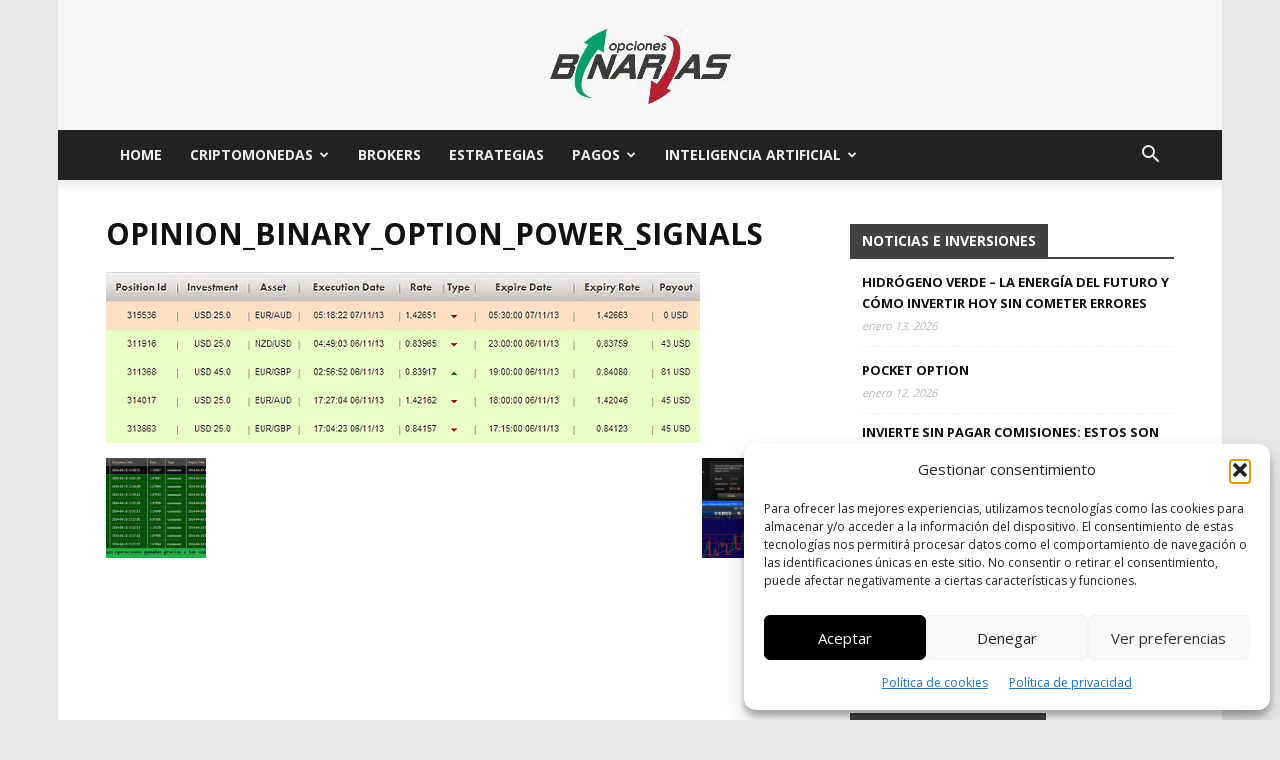

--- FILE ---
content_type: text/css
request_url: https://www.binarias.org/wp-content/cache/asset-cleanup/css/item/virtual_coin_widgets__assets__css__vcw-css-vfa150f137ca3f08a5b341519adc3b30cc2104b5f.css
body_size: 2675
content:
/*!/wp-content/plugins/virtual_coin_widgets/assets/css/vcw.css*/@import url(https://fonts.googleapis.com/css?family=Roboto+Condensed:300,400,700);.vcw .vcw-down-color{color:#D50000!important}.vcw .vcw-up-color{color:#00C853!important}.vcw .vcw-around-color{color:#1E88E5!important}.vcw .vcw-warn-color{color:#FFA726!important}.vcw.vcw-red{background-color:#F44336!important}.vcw.vcw-red .vcw-header{color:rgb(255 255 255 / .66)!important}.vcw.vcw-red .vcw-text{color:rgb(255 255 255 / .87)!important}.vcw.vcw-red .vcw-divider{border-top-color:rgb(255 255 255 / .33)!important}.vcw.vcw-pink{background-color:#E91E63!important}.vcw.vcw-pink .vcw-header{color:rgb(255 255 255 / .66)!important}.vcw.vcw-pink .vcw-text{color:rgb(255 255 255 / .87)!important}.vcw.vcw-pink .vcw-divider{border-top-color:rgb(255 255 255 / .33)!important}.vcw.vcw-purple{background-color:#9C27B0!important}.vcw.vcw-purple .vcw-header{color:rgb(255 255 255 / .66)!important}.vcw.vcw-purple .vcw-text{color:rgb(255 255 255 / .87)!important}.vcw.vcw-purple .vcw-divider{border-top-color:rgb(255 255 255 / .33)!important}.vcw.vcw-deep-purple{background-color:#673AB7!important}.vcw.vcw-deep-purple .vcw-header{color:rgb(255 255 255 / .66)!important}.vcw.vcw-deep-purple .vcw-text{color:rgb(255 255 255 / .87)!important}.vcw.vcw-deep-purple .vcw-divider{border-top-color:rgb(255 255 255 / .33)!important}.vcw.vcw-indigo{background-color:#3F51B5!important}.vcw.vcw-indigo .vcw-header{color:rgb(255 255 255 / .66)!important}.vcw.vcw-indigo .vcw-text{color:rgb(255 255 255 / .87)!important}.vcw.vcw-indigo .vcw-divider{border-top-color:rgb(255 255 255 / .33)!important}.vcw.vcw-blue{background-color:#2196F3!important}.vcw.vcw-blue .vcw-header{color:rgb(255 255 255 / .66)!important}.vcw.vcw-blue .vcw-text{color:rgb(255 255 255 / .87)!important}.vcw.vcw-blue .vcw-divider{border-top-color:rgb(255 255 255 / .33)!important}.vcw.vcw-light-blue{background-color:#03A9F4!important}.vcw.vcw-light-blue .vcw-header{color:rgb(0 0 0 / .66)!important}.vcw.vcw-light-blue .vcw-text{color:rgb(0 0 0 / .87)!important}.vcw.vcw-light-blue .vcw-divider{border-top-color:rgb(0 0 0 / .33)!important}.vcw.vcw-cyan{background-color:#00BCD4!important}.vcw.vcw-cyan .vcw-header{color:rgb(0 0 0 / .66)!important}.vcw.vcw-cyan .vcw-text{color:rgb(0 0 0 / .87)!important}.vcw.vcw-cyan .vcw-divider{border-top-color:rgb(0 0 0 / .33)!important}.vcw.vcw-teal{background-color:#009688!important}.vcw.vcw-teal .vcw-header{color:rgb(255 255 255 / .66)!important}.vcw.vcw-teal .vcw-text{color:rgb(255 255 255 / .87)!important}.vcw.vcw-teal .vcw-divider{border-top-color:rgb(255 255 255 / .33)!important}.vcw.vcw-green{background-color:#4CAF50!important}.vcw.vcw-green .vcw-header{color:rgb(0 0 0 / .66)!important}.vcw.vcw-green .vcw-text{color:rgb(0 0 0 / .87)!important}.vcw.vcw-green .vcw-divider{border-top-color:rgb(0 0 0 / .33)!important}.vcw.vcw-light-green{background-color:#8BC34A!important}.vcw.vcw-light-green .vcw-header{color:rgb(0 0 0 / .66)!important}.vcw.vcw-light-green .vcw-text{color:rgb(0 0 0 / .87)!important}.vcw.vcw-light-green .vcw-divider{border-top-color:rgb(0 0 0 / .33)!important}.vcw.vcw-lime{background-color:#CDDC39!important}.vcw.vcw-lime .vcw-header{color:rgb(0 0 0 / .66)!important}.vcw.vcw-lime .vcw-text{color:rgb(0 0 0 / .87)!important}.vcw.vcw-lime .vcw-divider{border-top-color:rgb(0 0 0 / .33)!important}.vcw.vcw-yellow{background-color:#FFEB3B!important}.vcw.vcw-yellow .vcw-header{color:rgb(0 0 0 / .66)!important}.vcw.vcw-yellow .vcw-text{color:rgb(0 0 0 / .87)!important}.vcw.vcw-yellow .vcw-divider{border-top-color:rgb(0 0 0 / .33)!important}.vcw.vcw-amber{background-color:#FFC107!important}.vcw.vcw-amber .vcw-header{color:rgb(0 0 0 / .66)!important}.vcw.vcw-amber .vcw-text{color:rgb(0 0 0 / .87)!important}.vcw.vcw-amber .vcw-divider{border-top-color:rgb(0 0 0 / .33)!important}.vcw.vcw-orange{background-color:#FF9800!important}.vcw.vcw-orange .vcw-header{color:rgb(0 0 0 / .66)!important}.vcw.vcw-orange .vcw-text{color:rgb(0 0 0 / .87)!important}.vcw.vcw-orange .vcw-divider{border-top-color:rgb(0 0 0 / .33)!important}.vcw.vcw-deep-orange{background-color:#FF5722!important}.vcw.vcw-deep-orange .vcw-header{color:rgb(255 255 255 / .66)!important}.vcw.vcw-deep-orange .vcw-text{color:rgb(255 255 255 / .87)!important}.vcw.vcw-deep-orange .vcw-divider{border-top-color:rgb(255 255 255 / .33)!important}.vcw.vcw-brown{background-color:#795548!important}.vcw.vcw-brown .vcw-header{color:rgb(255 255 255 / .66)!important}.vcw.vcw-brown .vcw-text{color:rgb(255 255 255 / .87)!important}.vcw.vcw-brown .vcw-divider{border-top-color:rgb(255 255 255 / .33)!important}.vcw.vcw-grey{background-color:#9E9E9E!important}.vcw.vcw-grey .vcw-header{color:rgb(255 255 255 / .66)!important}.vcw.vcw-grey .vcw-text{color:rgb(255 255 255 / .87)!important}.vcw.vcw-grey .vcw-divider{border-top-color:rgb(255 255 255 / .33)!important}.vcw.vcw-blue-grey{background-color:#607D8B!important}.vcw.vcw-blue-grey .vcw-header{color:rgb(255 255 255 / .66)!important}.vcw.vcw-blue-grey .vcw-text{color:rgb(255 255 255 / .87)!important}.vcw.vcw-blue-grey .vcw-divider{border-top-color:rgb(255 255 255 / .33)!important}.vcw.vcw-black{background-color:#000000!important}.vcw.vcw-black .vcw-header{color:rgb(255 255 255 / .66)!important}.vcw.vcw-black .vcw-text{color:rgb(255 255 255 / .87)!important}.vcw.vcw-black .vcw-divider{border-top-color:rgb(255 255 255 / .33)!important}.vcw.vcw-white{background-color:#FFFFFF!important}.vcw.vcw-white .vcw-header{color:rgb(0 0 0 / .66)!important}.vcw.vcw-white .vcw-text{color:rgb(0 0 0 / .87)!important}.vcw.vcw-white .vcw-divider{border-top-color:rgb(0 0 0 / .33)!important}.vcw.vcw-cursor{cursor:pointer!important}.vcw.vcw-price-label{outline:none!important;border:none!important;box-sizing:border-box!important;text-transform:none!important;vertical-align:middle!important;box-shadow:0 1px 8px 0 rgb(0 0 0 / .2),0 3px 4px 0 rgb(0 0 0 / .14),0 3px 3px -2px rgb(0 0 0 / .12)!important;border-radius:4px!important;display:inline-block!important;max-width:100%!important;padding:10px!important;margin:0 3px 8px 3px!important;line-height:18px!important}.vcw.vcw-price-label:hover{box-shadow:0 3px 5px -1px rgb(0 0 0 / .2),0 6px 10px 0 rgb(0 0 0 / .14),0 1px 18px 0 rgb(0 0 0 / .12)!important}.vcw.vcw-price-label .vcw-logo{display:inline-block;background:white!important;width:24px!important;height:24px!important;border-radius:50%!important;margin-right:6px!important;vertical-align:middle!important}.vcw.vcw-price-label .vcw-name{font-family:'Roboto Condensed',sans-serif!important;-moz-osx-font-smoothing:grayscale;-webkit-font-smoothing:antialiased;font-smoothing:antialiased;outline:none!important;border:none!important;background:none!important;box-sizing:border-box!important;text-transform:none!important;vertical-align:middle!important;box-shadow:none!important;margin:0 6px 0 0!important;padding:0!important;display:inline-block!important;font-size:18px!important;line-height:18px!important;font-weight:700!important}@media screen and (max-width:480px){.vcw.vcw-price-label{padding:8px!important}.vcw.vcw-price-label .vcw-name{padding:0 2px 0 2px!important;font-size:14px!important;line-height:14px!important}}.vcw.vcw-price-label .vcw-number{font-family:'Roboto Condensed',sans-serif!important;-moz-osx-font-smoothing:grayscale;-webkit-font-smoothing:antialiased;font-smoothing:antialiased;outline:none!important;border:none!important;background:none!important;padding:0!important;margin:0!important;box-sizing:border-box!important;text-transform:none!important;vertical-align:middle!important;box-shadow:none!important;display:inline-block!important;font-size:18px!important;line-height:18px!important;font-weight:400!important}@media screen and (max-width:480px){.vcw.vcw-price-label .vcw-number{font-size:14px!important;line-height:14px!important}}.vcw.vcw-change-label{outline:none!important;border:none!important;box-sizing:border-box!important;text-transform:none!important;vertical-align:middle!important;box-shadow:0 1px 8px 0 rgb(0 0 0 / .2),0 3px 4px 0 rgb(0 0 0 / .14),0 3px 3px -2px rgb(0 0 0 / .12)!important;border-radius:4px!important;display:inline-block!important;max-width:100%!important;padding:10px!important;margin:0 3px 8px 3px!important;line-height:18px!important}.vcw.vcw-change-label:hover{box-shadow:0 3px 5px -1px rgb(0 0 0 / .2),0 6px 10px 0 rgb(0 0 0 / .14),0 1px 18px 0 rgb(0 0 0 / .12)!important}.vcw.vcw-change-label .vcw-logo{display:inline-block;background:white!important;width:24px!important;height:24px!important;border-radius:50%!important;margin-right:6px!important;vertical-align:middle!important}.vcw.vcw-change-label .vcw-name{font-family:'Roboto Condensed',sans-serif!important;-moz-osx-font-smoothing:grayscale;-webkit-font-smoothing:antialiased;font-smoothing:antialiased;outline:none!important;border:none!important;background:none!important;box-sizing:border-box!important;text-transform:none!important;vertical-align:middle!important;box-shadow:none!important;margin:0 6px 0 0!important;padding:0!important;display:inline-block!important;font-size:18px!important;line-height:18px!important;font-weight:700!important}@media screen and (max-width:480px){.vcw.vcw-change-label{padding:8px!important}.vcw.vcw-change-label .vcw-name{padding:0 2px 0 2px!important;font-size:14px!important;line-height:14px!important}}.vcw.vcw-change-label i{display:inline-block;padding:0!important;margin:0!important;width:initial!important;font-size:18px!important;line-height:18px!important;vertical-align:middle!important}.vcw.vcw-change-label .vcw-change{font-family:'Roboto Condensed',sans-serif!important;-moz-osx-font-smoothing:grayscale;-webkit-font-smoothing:antialiased;font-smoothing:antialiased;outline:none!important;border:none!important;background:none!important;box-sizing:border-box!important;text-transform:none!important;vertical-align:middle!important;box-shadow:none!important;margin:0 0 0 4px!important;padding:0!important;display:inline-block!important;font-size:18px!important;line-height:18px!important;font-weight:400!important}@media screen and (max-width:480px){.vcw.vcw-change-label .vcw-change,.vcw.vcw-change-label i{font-size:14px!important;line-height:16px!important}}.vcw.vcw-change-big-label{outline:none!important;border:none!important;box-sizing:border-box!important;text-transform:none!important;vertical-align:middle!important;box-shadow:0 2px 4px -1px rgb(0 0 0 / .2),0 4px 5px 0 rgb(0 0 0 / .14),0 1px 10px 0 rgb(0 0 0 / .12)!important;border-radius:4px!important;max-width:100%!important;padding:10px!important;margin:0 3px 10px 3px!important;display:-webkit-inline-box;display:-webkit-inline-flex;display:-ms-inline-flexbox;display:inline-flex;-webkit-box-orient:horizontal;-webkit-box-direction:normal;-webkit-flex-direction:row;-ms-flex-direction:row;flex-direction:row;line-height:36px!important}.vcw.vcw-change-big-label:hover{box-shadow:0 4px 5px -2px rgb(0 0 0 / .2),0 7px 10px 1px rgb(0 0 0 / .14),0 2px 16px 1px rgb(0 0 0 / .12)!important}.vcw.vcw-change-big-label .vcw-logo{display:inline-block;background:white!important;width:36px!important;height:36px!important;border-radius:50%!important;margin-right:10px!important;vertical-align:middle!important}.vcw.vcw-change-big-label .vcw-symbol{font-family:'Roboto Condensed',sans-serif!important;-moz-osx-font-smoothing:grayscale;-webkit-font-smoothing:antialiased;font-smoothing:antialiased;outline:none!important;border:none!important;background:none!important;box-sizing:border-box!important;text-transform:none!important;vertical-align:middle!important;box-shadow:none!important;font-size:26px!important;line-height:36px!important;text-align:left!important;margin:0 6px 0 0!important;padding:0!important;-webkit-box-flex:1;-webkit-flex:1 0 auto;-ms-flex:1 0 auto;flex:1 0 auto;font-weight:700!important}@media screen and (max-width:480px){.vcw.vcw-change-big-label{padding:8px!important}.vcw.vcw-change-big-label .vcw-symbol{font-size:20px!important;line-height:30px!important}}.vcw.vcw-change-big-label .vcw-changes{outline:none!important;border:none!important;background:none!important;padding:0!important;margin:0!important;box-sizing:border-box!important;text-transform:none!important;vertical-align:middle!important;box-shadow:none!important;-webkit-box-flex:1;-webkit-flex:1 0 auto;-ms-flex:1 0 auto;flex:1 0 auto;display:-webkit-inline-box;display:-webkit-inline-flex;display:-ms-inline-flexbox;display:inline-flex;-webkit-box-orient:horizontal;-webkit-box-direction:normal;-webkit-flex-direction:row;-ms-flex-direction:row;flex-direction:row;line-height:36px!important;height:36px!important}.vcw.vcw-change-big-label .vcw-changes .vcw-change{outline:none!important;border:none!important;background:none!important;box-sizing:border-box!important;text-transform:none!important;vertical-align:middle!important;box-shadow:none!important;-webkit-box-flex:1;-webkit-flex:1 0 auto;-ms-flex:1 0 auto;flex:1 0 auto;margin:0!important;min-width:60px!important;padding:0 0 0 6px!important;line-height:36px!important}.vcw.vcw-change-big-label .vcw-changes .vcw-change .vcw-title{outline:none!important;border:none!important;background:none!important;padding:0!important;margin:0!important;box-sizing:border-box!important;text-transform:none!important;vertical-align:middle!important;box-shadow:none!important;font-family:'Roboto Condensed',sans-serif!important;-moz-osx-font-smoothing:grayscale;-webkit-font-smoothing:antialiased;font-smoothing:antialiased;font-size:16px!important;line-height:18px!important;text-align:center!important;font-weight:700!important}.vcw.vcw-change-big-label .vcw-changes .vcw-change .vcw-value{outline:none!important;border:none!important;background:none!important;padding:0!important;margin:0!important;box-sizing:border-box!important;text-transform:none!important;vertical-align:middle!important;box-shadow:none!important;text-align:center!important;line-height:18px!important}.vcw.vcw-change-big-label .vcw-changes .vcw-change .vcw-value i{font-size:16px!important;line-height:18px!important;padding:0!important;margin:0!important;width:initial!important;vertical-align:middle!important}.vcw.vcw-change-big-label .vcw-changes .vcw-change .vcw-value .vcw-number{font-family:'Roboto Condensed',sans-serif!important;-moz-osx-font-smoothing:grayscale;-webkit-font-smoothing:antialiased;font-smoothing:antialiased;outline:none!important;border:none!important;background:none!important;box-sizing:border-box!important;text-transform:none!important;vertical-align:middle!important;box-shadow:none!important;display:inline-block!important;margin:0 0 0 2px!important;padding:0!important;font-size:16px!important;line-height:18px!important;font-weight:400!important}@media screen and (max-width:480px){.vcw.vcw-change-big-label .vcw-changes{line-height:30px!important;height:30px!important}.vcw.vcw-change-big-label .vcw-changes .vcw-change{line-height:30px!important}.vcw.vcw-change-big-label .vcw-changes .vcw-change .vcw-title{font-size:13px!important;line-height:15px!important}.vcw.vcw-change-big-label .vcw-changes .vcw-change .vcw-value i{font-size:13px!important;line-height:15px!important}.vcw.vcw-change-big-label .vcw-changes .vcw-change .vcw-value .vcw-number{font-size:13px!important;line-height:15px!important}}.vcw.vcw-price-big-label{outline:none!important;border:none!important;box-sizing:border-box!important;text-transform:none!important;vertical-align:middle!important;box-shadow:0 2px 4px -1px rgb(0 0 0 / .2),0 4px 5px 0 rgb(0 0 0 / .14),0 1px 10px 0 rgb(0 0 0 / .12)!important;border-radius:4px!important;max-width:100%!important;padding:10px!important;margin:0 3px 10px 3px!important;display:-webkit-inline-box;display:-webkit-inline-flex;display:-ms-inline-flexbox;display:inline-flex;-webkit-box-orient:horizontal;-webkit-box-direction:normal;-webkit-flex-direction:row;-ms-flex-direction:row;flex-direction:row;line-height:36px!important}.vcw.vcw-price-big-label:hover{box-shadow:0 4px 5px -2px rgb(0 0 0 / .2),0 7px 10px 1px rgb(0 0 0 / .14),0 2px 16px 1px rgb(0 0 0 / .12)!important}.vcw.vcw-price-big-label .vcw-logo{display:inline-block;background:white!important;width:36px!important;height:36px!important;border-radius:50%!important;margin-right:10px!important;vertical-align:middle!important}.vcw.vcw-price-big-label .vcw-symbol{font-family:'Roboto Condensed',sans-serif!important;-moz-osx-font-smoothing:grayscale;-webkit-font-smoothing:antialiased;font-smoothing:antialiased;outline:none!important;border:none!important;background:none!important;box-sizing:border-box!important;text-transform:none!important;vertical-align:middle!important;box-shadow:none!important;font-size:26px!important;line-height:36px!important;text-align:left!important;margin:0 6px 0 0!important;padding:0!important;-webkit-box-flex:1;-webkit-flex:1 0 auto;-ms-flex:1 0 auto;flex:1 0 auto;font-weight:700!important}@media screen and (max-width:480px){.vcw.vcw-price-big-label{padding:8px!important}.vcw.vcw-price-big-label .vcw-symbol{font-size:20px!important;line-height:30px!important}}.vcw.vcw-price-big-label .vcw-prices{outline:none!important;border:none!important;background:none!important;box-sizing:border-box!important;text-transform:none!important;vertical-align:middle!important;box-shadow:none!important;-webkit-box-flex:1;-webkit-flex:1 0 auto;-ms-flex:1 0 auto;flex:1 0 auto;display:-webkit-inline-box;display:-webkit-inline-flex;display:-ms-inline-flexbox;display:inline-flex;-webkit-box-orient:horizontal;-webkit-box-direction:normal;-webkit-flex-direction:row;-ms-flex-direction:row;flex-direction:row;line-height:36px!important;height:36px!important}.vcw.vcw-price-big-label .vcw-prices .vcw-price{outline:none!important;border:none!important;background:none!important;box-sizing:border-box!important;text-transform:none!important;vertical-align:middle!important;box-shadow:none!important;-webkit-box-flex:1;-webkit-flex:1 0 auto;-ms-flex:1 0 auto;flex:1 0 auto;margin:0!important;min-width:60px!important;padding:0 0 0 6px!important;line-height:36px!important}.vcw.vcw-price-big-label .vcw-prices .vcw-price .vcw-currency{font-family:'Roboto Condensed',sans-serif!important;-moz-osx-font-smoothing:grayscale;-webkit-font-smoothing:antialiased;font-smoothing:antialiased;outline:none!important;border:none!important;background:none!important;padding:0!important;margin:0!important;box-sizing:border-box!important;text-transform:none!important;vertical-align:middle!important;box-shadow:none!important;font-size:16px!important;line-height:18px!important;text-align:center!important;font-weight:700!important}.vcw.vcw-price-big-label .vcw-prices .vcw-price .vcw-value{font-family:'Roboto Condensed',sans-serif!important;-moz-osx-font-smoothing:grayscale;-webkit-font-smoothing:antialiased;font-smoothing:antialiased;outline:none!important;border:none!important;background:none!important;padding:0!important;margin:0!important;box-sizing:border-box!important;text-transform:none!important;vertical-align:middle!important;box-shadow:none!important;font-size:16px!important;line-height:18px!important;text-align:center!important;font-weight:400!important}@media screen and (max-width:480px){.vcw.vcw-price-big-label .vcw-prices{line-height:30px!important;height:30px!important}.vcw.vcw-price-big-label .vcw-prices .vcw-price{line-height:30px!important}.vcw.vcw-price-big-label .vcw-prices .vcw-price .vcw-currency,.vcw.vcw-price-big-label .vcw-prices .vcw-price .vcw-value{font-size:13px!important;line-height:15px!important}}.vcw.vcw-change-card{outline:none!important;border:none!important;box-sizing:border-box!important;text-transform:none!important;vertical-align:middle!important;box-shadow:0 2px 4px -1px rgb(0 0 0 / .2),0 4px 5px 0 rgb(0 0 0 / .14),0 1px 10px 0 rgb(0 0 0 / .12)!important;display:inline-block!important;max-width:100%!important;border-radius:4px!important;margin:0 3px 10px 3px!important;padding:10px!important;min-width:200px!important;text-align:center!important}.vcw.vcw-change-card:hover{box-shadow:0 4px 5px -2px rgb(0 0 0 / .2),0 7px 10px 1px rgb(0 0 0 / .14),0 2px 16px 1px rgb(0 0 0 / .12)!important}.vcw.vcw-change-card .vcw-logo{display:inline-block!important;background:white!important;width:48px!important;height:48px!important;border-radius:50%!important;vertical-align:middle!important}.vcw.vcw-change-card .vcw-symbol{font-family:'Roboto Condensed',sans-serif!important;-moz-osx-font-smoothing:grayscale;-webkit-font-smoothing:antialiased;font-smoothing:antialiased;outline:none!important;border:none!important;background:none!important;padding:0!important;margin:0!important;box-sizing:border-box!important;text-transform:none!important;vertical-align:middle!important;box-shadow:none!important;display:block!important;width:100%!important;text-align:center!important;font-size:26px!important;line-height:30px!important;font-weight:700!important}.vcw.vcw-change-card .vcw-name{font-family:'Roboto Condensed',sans-serif!important;-moz-osx-font-smoothing:grayscale;-webkit-font-smoothing:antialiased;font-smoothing:antialiased;outline:none!important;border:none!important;background:none!important;padding:0!important;margin:0!important;box-sizing:border-box!important;text-transform:none!important;vertical-align:middle!important;box-shadow:none!important;display:block!important;width:100%!important;text-align:center!important;font-size:18px!important;line-height:20px!important;font-weight:400!important}@media screen and (max-width:480px){.vcw.vcw-change-card{padding:8px!important}.vcw.vcw-change-card .vcw-symbol{font-size:20px!important;line-height:24px!important}.vcw.vcw-change-card .vcw-name{font-size:14px!important;line-height:16px!important}}.vcw.vcw-change-card .vcw-changes{outline:none!important;border:none!important;background:none!important;box-sizing:border-box!important;text-transform:none!important;vertical-align:middle!important;box-shadow:none!important;margin:10px 0 0 0!important;padding:0!important;display:-webkit-inline-box;display:-webkit-inline-flex;display:-ms-inline-flexbox;display:inline-flex;-webkit-box-orient:horizontal;-webkit-box-direction:normal;-webkit-flex-direction:row;-ms-flex-direction:row;flex-direction:row;width:100%!important;line-height:36px!important;height:36px!important}.vcw.vcw-change-card .vcw-changes .vcw-change{outline:none!important;border:none!important;background:none!important;box-sizing:border-box!important;text-transform:none!important;vertical-align:middle!important;box-shadow:none!important;margin:0;padding:0 6px 0 0!important;-webkit-box-flex:1;-webkit-flex:1 0 auto;-ms-flex:1 0 auto;flex:1 0 auto;text-align:center!important;line-height:36px!important}.vcw.vcw-change-card .vcw-changes .vcw-change .vcw-title{outline:none!important;border:none!important;background:none!important;padding:0!important;margin:0!important;box-sizing:border-box!important;text-transform:none!important;vertical-align:middle!important;box-shadow:none!important;font-family:'Roboto Condensed',sans-serif!important;-moz-osx-font-smoothing:grayscale;-webkit-font-smoothing:antialiased;font-smoothing:antialiased;font-size:16px!important;line-height:18px!important;text-align:center!important;font-weight:700!important}.vcw.vcw-change-card .vcw-changes .vcw-change .vcw-value{outline:none!important;border:none!important;background:none!important;padding:0!important;margin:0!important;box-sizing:border-box!important;text-transform:none!important;vertical-align:middle!important;box-shadow:none!important;text-align:center!important;line-height:18px!important}.vcw.vcw-change-card .vcw-changes .vcw-change .vcw-value i{font-size:16px!important;line-height:18px!important;padding:0!important;margin:0!important;width:initial!important;vertical-align:middle!important}.vcw.vcw-change-card .vcw-changes .vcw-change .vcw-value .vcw-number{font-family:'Roboto Condensed',sans-serif!important;-moz-osx-font-smoothing:grayscale;-webkit-font-smoothing:antialiased;font-smoothing:antialiased;outline:none!important;border:none!important;background:none!important;box-sizing:border-box!important;text-transform:none!important;vertical-align:middle!important;box-shadow:none!important;display:inline-block!important;margin:0 0 0 4px!important;padding:0!important;font-size:16px!important;line-height:18px!important;font-weight:400!important}.vcw.vcw-change-card .vcw-changes .vcw-change:last-child{padding:0!important}@media screen and (max-width:480px){.vcw.vcw-change-card .vcw-changes{line-height:32px!important}.vcw.vcw-change-card .vcw-changes .vcw-change{line-height:32px!important}.vcw.vcw-change-card .vcw-changes .vcw-change .vcw-title{font-size:14px!important;line-height:16px!important}.vcw.vcw-change-card .vcw-changes .vcw-change .vcw-value{line-height:16px!important}.vcw.vcw-change-card .vcw-changes .vcw-change .vcw-value .vcw-title,.vcw.vcw-change-card .vcw-changes .vcw-change .vcw-value .vcw-number,.vcw.vcw-change-card .vcw-changes .vcw-change .vcw-value i{font-size:14px!important;line-height:16px!important}}.vcw.vcw-price-card{outline:none!important;border:none!important;box-sizing:border-box!important;text-transform:none!important;vertical-align:middle!important;box-shadow:0 2px 4px -1px rgb(0 0 0 / .2),0 4px 5px 0 rgb(0 0 0 / .14),0 1px 10px 0 rgb(0 0 0 / .12)!important;display:inline-block!important;max-width:100%!important;border-radius:4px!important;margin:0 3px 10px 3px!important;padding:10px!important;min-width:200px!important;text-align:center!important}.vcw.vcw-price-card:hover{box-shadow:0 4px 5px -2px rgb(0 0 0 / .2),0 7px 10px 1px rgb(0 0 0 / .14),0 2px 16px 1px rgb(0 0 0 / .12)!important}.vcw.vcw-price-card .vcw-logo{display:inline-block!important;background:white!important;width:48px!important;height:48px!important;border-radius:50%!important;vertical-align:middle!important}.vcw.vcw-price-card .vcw-symbol{font-family:'Roboto Condensed',sans-serif!important;-moz-osx-font-smoothing:grayscale;-webkit-font-smoothing:antialiased;font-smoothing:antialiased;outline:none!important;border:none!important;background:none!important;padding:0!important;margin:0!important;box-sizing:border-box!important;text-transform:none!important;vertical-align:middle!important;box-shadow:none!important;display:block!important;width:100%!important;text-align:center!important;font-size:26px!important;line-height:30px!important;font-weight:700!important}.vcw.vcw-price-card .vcw-name{font-family:'Roboto Condensed',sans-serif!important;-moz-osx-font-smoothing:grayscale;-webkit-font-smoothing:antialiased;font-smoothing:antialiased;outline:none!important;border:none!important;background:none!important;padding:0!important;margin:0!important;box-sizing:border-box!important;text-transform:none!important;vertical-align:middle!important;box-shadow:none!important;display:block!important;width:100%!important;text-align:center!important;font-size:18px!important;line-height:20px!important;font-weight:400!important}@media screen and (max-width:480px){.vcw.vcw-price-card{padding:8px!important}.vcw.vcw-price-card .vcw-symbol{font-size:20px!important;line-height:24px!important}.vcw.vcw-price-card .vcw-name{font-size:14px!important;line-height:16px!important}}.vcw.vcw-price-card .vcw-prices{outline:none!important;border:none!important;background:none!important;box-sizing:border-box!important;text-transform:none!important;vertical-align:middle!important;box-shadow:none!important;margin:10px 0 0 0!important;padding:0!important;display:-webkit-inline-box;display:-webkit-inline-flex;display:-ms-inline-flexbox;display:inline-flex;-webkit-box-orient:horizontal;-webkit-box-direction:normal;-webkit-flex-direction:row;-ms-flex-direction:row;flex-direction:row;width:100%!important;line-height:36px!important;height:36px!important}.vcw.vcw-price-card .vcw-prices .vcw-price{outline:none!important;border:none!important;background:none!important;box-sizing:border-box!important;text-transform:none!important;vertical-align:middle!important;box-shadow:none!important;margin:0;padding:0 6px 0 0!important;-webkit-box-flex:1;-webkit-flex:1 0 auto;-ms-flex:1 0 auto;flex:1 0 auto;text-align:center!important;line-height:36px!important}.vcw.vcw-price-card .vcw-prices .vcw-price .vcw-currency{font-family:'Roboto Condensed',sans-serif!important;-moz-osx-font-smoothing:grayscale;-webkit-font-smoothing:antialiased;font-smoothing:antialiased;outline:none!important;border:none!important;background:none!important;padding:0!important;margin:0!important;box-sizing:border-box!important;text-transform:none!important;vertical-align:middle!important;box-shadow:none!important;font-size:16px!important;line-height:18px!important;text-align:center!important;font-weight:700!important}.vcw.vcw-price-card .vcw-prices .vcw-price .vcw-value{font-family:'Roboto Condensed',sans-serif!important;-moz-osx-font-smoothing:grayscale;-webkit-font-smoothing:antialiased;font-smoothing:antialiased;outline:none!important;border:none!important;background:none!important;padding:0!important;margin:0!important;box-sizing:border-box!important;text-transform:none!important;vertical-align:middle!important;box-shadow:none!important;font-size:16px!important;line-height:18px!important;text-align:center!important;font-weight:400!important}.vcw.vcw-price-card .vcw-prices .vcw-price:last-child{padding:0!important}@media screen and (max-width:480px){.vcw.vcw-price-card .vcw-prices{line-height:32px!important}.vcw.vcw-price-card .vcw-prices .vcw-price{line-height:32px!important}.vcw.vcw-price-card .vcw-prices .vcw-price .vcw-currency{font-size:14px!important;line-height:16px!important}.vcw.vcw-price-card .vcw-prices .vcw-price .vcw-value{font-size:14px!important;line-height:16px!important}}.vcw.vcw-full-card{outline:none!important;border:none!important;box-sizing:border-box!important;text-transform:none!important;vertical-align:middle!important;box-shadow:0 2px 4px -1px rgb(0 0 0 / .2),0 4px 5px 0 rgb(0 0 0 / .14),0 1px 10px 0 rgb(0 0 0 / .12)!important;display:inline-block!important;max-width:100%!important;border-radius:4px!important;margin:0 3px 10px 3px!important;padding:10px!important;min-width:200px!important;text-align:center!important}.vcw.vcw-full-card:hover{box-shadow:0 4px 5px -2px rgb(0 0 0 / .2),0 7px 10px 1px rgb(0 0 0 / .14),0 2px 16px 1px rgb(0 0 0 / .12)!important}.vcw.vcw-full-card .vcw-logo{display:inline-block!important;background:white!important;width:48px!important;height:48px!important;border-radius:50%!important;vertical-align:middle!important}.vcw.vcw-full-card .vcw-symbol{font-family:'Roboto Condensed',sans-serif!important;-moz-osx-font-smoothing:grayscale;-webkit-font-smoothing:antialiased;font-smoothing:antialiased;outline:none!important;border:none!important;background:none!important;padding:0!important;margin:0!important;box-sizing:border-box!important;text-transform:none!important;vertical-align:middle!important;box-shadow:none!important;display:block!important;width:100%!important;text-align:center!important;font-size:26px!important;line-height:30px!important;font-weight:700!important}.vcw.vcw-full-card .vcw-name{font-family:'Roboto Condensed',sans-serif!important;-moz-osx-font-smoothing:grayscale;-webkit-font-smoothing:antialiased;font-smoothing:antialiased;outline:none!important;border:none!important;background:none!important;padding:0!important;margin:0!important;box-sizing:border-box!important;text-transform:none!important;vertical-align:middle!important;box-shadow:none!important;display:block!important;width:100%!important;text-align:center!important;font-size:18px!important;line-height:20px!important;font-weight:400!important}@media screen and (max-width:480px){.vcw.vcw-full-card{padding:8px!important}.vcw.vcw-full-card .vcw-symbol{font-size:20px!important;line-height:24px!important}.vcw.vcw-full-card .vcw-name{font-size:14px!important;line-height:16px!important}}.vcw.vcw-full-card .vcw-prices{outline:none!important;border:none!important;background:none!important;box-sizing:border-box!important;text-transform:none!important;vertical-align:middle!important;box-shadow:none!important;margin:10px 0 0 0!important;padding:0!important;display:-webkit-inline-box;display:-webkit-inline-flex;display:-ms-inline-flexbox;display:inline-flex;-webkit-box-orient:horizontal;-webkit-box-direction:normal;-webkit-flex-direction:row;-ms-flex-direction:row;flex-direction:row;width:100%!important;line-height:36px!important;height:36px!important}.vcw.vcw-full-card .vcw-prices .vcw-price{outline:none!important;border:none!important;background:none!important;box-sizing:border-box!important;text-transform:none!important;vertical-align:middle!important;box-shadow:none!important;margin:0;padding:0 6px 0 0!important;-webkit-box-flex:1;-webkit-flex:1 0 auto;-ms-flex:1 0 auto;flex:1 0 auto;text-align:center!important;line-height:36px!important}.vcw.vcw-full-card .vcw-prices .vcw-price .vcw-currency{font-family:'Roboto Condensed',sans-serif!important;-moz-osx-font-smoothing:grayscale;-webkit-font-smoothing:antialiased;font-smoothing:antialiased;outline:none!important;border:none!important;background:none!important;padding:0!important;margin:0!important;box-sizing:border-box!important;text-transform:none!important;vertical-align:middle!important;box-shadow:none!important;font-size:16px!important;line-height:18px!important;text-align:center!important;font-weight:700!important}.vcw.vcw-full-card .vcw-prices .vcw-price .vcw-value{font-family:'Roboto Condensed',sans-serif!important;-moz-osx-font-smoothing:grayscale;-webkit-font-smoothing:antialiased;font-smoothing:antialiased;outline:none!important;border:none!important;background:none!important;padding:0!important;margin:0!important;box-sizing:border-box!important;text-transform:none!important;vertical-align:middle!important;box-shadow:none!important;font-size:16px!important;line-height:18px!important;text-align:center!important;font-weight:400!important}.vcw.vcw-full-card .vcw-prices .vcw-price:last-child{padding:0!important}@media screen and (max-width:480px){.vcw.vcw-full-card .vcw-prices{line-height:32px!important}.vcw.vcw-full-card .vcw-prices .vcw-price{line-height:32px!important}.vcw.vcw-full-card .vcw-prices .vcw-price .vcw-currency{font-size:14px!important;line-height:16px!important}.vcw.vcw-full-card .vcw-prices .vcw-price .vcw-value{font-size:14px!important;line-height:16px!important}}.vcw.vcw-full-card .vcw-changes{outline:none!important;border:none!important;background:none!important;box-sizing:border-box!important;text-transform:none!important;vertical-align:middle!important;box-shadow:none!important;margin:10px 0 0 0!important;padding:0!important;display:-webkit-inline-box;display:-webkit-inline-flex;display:-ms-inline-flexbox;display:inline-flex;-webkit-box-orient:horizontal;-webkit-box-direction:normal;-webkit-flex-direction:row;-ms-flex-direction:row;flex-direction:row;width:100%!important;line-height:36px!important;height:36px!important}.vcw.vcw-full-card .vcw-changes .vcw-change{outline:none!important;border:none!important;background:none!important;box-sizing:border-box!important;text-transform:none!important;vertical-align:middle!important;box-shadow:none!important;margin:0;padding:0 6px 0 0!important;-webkit-box-flex:1;-webkit-flex:1 0 auto;-ms-flex:1 0 auto;flex:1 0 auto;text-align:center!important;line-height:36px!important}.vcw.vcw-full-card .vcw-changes .vcw-change .vcw-title{outline:none!important;border:none!important;background:none!important;padding:0!important;margin:0!important;box-sizing:border-box!important;text-transform:none!important;vertical-align:middle!important;box-shadow:none!important;font-family:'Roboto Condensed',sans-serif!important;-moz-osx-font-smoothing:grayscale;-webkit-font-smoothing:antialiased;font-smoothing:antialiased;font-size:16px!important;line-height:18px!important;text-align:center!important;font-weight:700!important}.vcw.vcw-full-card .vcw-changes .vcw-change .vcw-value{outline:none!important;border:none!important;background:none!important;padding:0!important;margin:0!important;box-sizing:border-box!important;text-transform:none!important;vertical-align:middle!important;box-shadow:none!important;text-align:center!important;line-height:18px!important}.vcw.vcw-full-card .vcw-changes .vcw-change .vcw-value i{font-size:16px!important;line-height:18px!important;padding:0!important;margin:0!important;width:initial!important;vertical-align:middle!important}.vcw.vcw-full-card .vcw-changes .vcw-change .vcw-value .vcw-number{font-family:'Roboto Condensed',sans-serif!important;-moz-osx-font-smoothing:grayscale;-webkit-font-smoothing:antialiased;font-smoothing:antialiased;outline:none!important;border:none!important;background:none!important;box-sizing:border-box!important;text-transform:none!important;vertical-align:middle!important;box-shadow:none!important;display:inline-block!important;margin:0 0 0 4px!important;padding:0!important;font-size:16px!important;line-height:18px!important;font-weight:400!important}.vcw.vcw-full-card .vcw-changes .vcw-change:last-child{padding:0!important}@media screen and (max-width:480px){.vcw.vcw-full-card .vcw-changes{line-height:32px!important}.vcw.vcw-full-card .vcw-changes .vcw-change{line-height:32px!important}.vcw.vcw-full-card .vcw-changes .vcw-change .vcw-title{font-size:14px!important;line-height:16px!important}.vcw.vcw-full-card .vcw-changes .vcw-change .vcw-value{line-height:16px!important}.vcw.vcw-full-card .vcw-changes .vcw-change .vcw-value .vcw-title,.vcw.vcw-full-card .vcw-changes .vcw-change .vcw-value .vcw-number,.vcw.vcw-full-card .vcw-changes .vcw-change .vcw-value i{font-size:14px!important;line-height:16px!important}}.vcw.vcw-full-card .vcw-divider{outline:none!important;border:none!important;background:none!important;box-sizing:border-box!important;text-transform:none!important;vertical-align:middle!important;box-shadow:none!important;padding:8px 0!important;margin:0!important}.vcw.vcw-full-card .vcw-prices{margin-top:0!important}.vcw.vcw-converter{outline:none!important;border:none!important;box-sizing:border-box!important;text-transform:none!important;vertical-align:middle!important;box-shadow:0 2px 4px -1px rgb(0 0 0 / .2),0 4px 5px 0 rgb(0 0 0 / .14),0 1px 10px 0 rgb(0 0 0 / .12)!important;display:inline-block!important;max-width:100%!important;border-radius:4px!important;margin:0 3px 10px 3px!important;padding:6px!important;width:300px!important}.vcw.vcw-converter:hover{box-shadow:0 4px 5px -2px rgb(0 0 0 / .2),0 7px 10px 1px rgb(0 0 0 / .14),0 2px 16px 1px rgb(0 0 0 / .12)!important}.vcw.vcw-converter .vcw-input{outline:none!important;border:none!important;background:none!important;padding:0!important;margin:0!important;box-sizing:border-box!important;text-transform:none!important;vertical-align:middle!important;box-shadow:none!important;width:100%!important;display:-webkit-inline-box;display:-webkit-inline-flex;display:-ms-inline-flexbox;display:inline-flex;-webkit-box-orient:horizontal;-webkit-box-direction:normal;-webkit-flex-direction:row;-ms-flex-direction:row;flex-direction:row}.vcw.vcw-converter .vcw-input .vcw-input-child{outline:none!important;border:none!important;background:none!important;box-sizing:border-box!important;text-transform:none!important;vertical-align:middle!important;box-shadow:none!important;margin:0!important;padding:2px!important;-webkit-box-flex:1;-webkit-flex:1 0 50%;-ms-flex:1 0 50%;flex:1 0 50%}.vcw.vcw-converter .vcw-input .vcw-input-child select{font-family:'Roboto Condensed',sans-serif!important;-moz-osx-font-smoothing:grayscale;-webkit-font-smoothing:antialiased;font-smoothing:antialiased;width:100%!important;cursor:pointer!important;word-wrap:break-word!important;font-size:16px!important;line-height:36px!important;height:36px!important;white-space:normal!important;outline:0!important;background:rgb(240 240 240 / .87)!important;display:inline-block!important;color:rgb(0 0 0 / .87)!important;box-shadow:none!important;border:none!important;border-radius:4px!important;-webkit-transition:box-shadow 0.1s ease,width 0.1s ease!important;transition:box-shadow 0.1s ease,width 0.1s ease!important;box-sizing:border-box!important;-webkit-appearance:none!important;padding:0 6px!important;margin:0!important;-moz-appearance:none!important}.vcw.vcw-converter .vcw-input .vcw-input-child input{font-family:'Roboto Condensed',sans-serif!important;-moz-osx-font-smoothing:grayscale;-webkit-font-smoothing:antialiased;font-smoothing:antialiased;width:100%!important;outline:none!important;-webkit-tap-highlight-color:#fff0!important;text-align:right!important;background:rgb(240 240 240 / .87)!important;border:none!important;color:rgb(0 0 0 / .87)!important;border-radius:4px!important;-webkit-transition:box-shadow 0.1s ease,border-color 0.1s ease!important;transition:box-shadow 0.1s ease,border-color 0.1s ease!important;box-shadow:none!important;max-width:100%!important;box-sizing:border-box!important;font-size:16px!important;line-height:36px!important;padding:0 6px!important;margin:0!important}.vcw.vcw-table{outline:none!important;border:none!important;box-sizing:border-box!important;text-transform:none!important;vertical-align:middle!important;box-shadow:0 2px 4px -1px rgb(0 0 0 / .2),0 4px 5px 0 rgb(0 0 0 / .14),0 1px 10px 0 rgb(0 0 0 / .12)!important;display:table!important;table-layout:fixed!important;border-collapse:separate!important;border-spacing:0!important;margin:0 10px 10px 0!important;padding:8px 10px!important;border-radius:4px!important;width:600px!important;max-width:100%!important}.vcw.vcw-table:hover{box-shadow:0 4px 5px -2px rgb(0 0 0 / .2),0 7px 10px 1px rgb(0 0 0 / .14),0 2px 16px 1px rgb(0 0 0 / .12)!important}.vcw.vcw-table thead{outline:none!important;border:none!important;background:none!important;padding:0!important;margin:0!important;box-sizing:border-box!important;text-transform:none!important;vertical-align:middle!important;box-shadow:none!important}.vcw.vcw-table thead tr{outline:none!important;border:none!important;background:none!important;padding:0!important;margin:0!important;box-sizing:border-box!important;text-transform:none!important;vertical-align:middle!important;box-shadow:none!important}.vcw.vcw-table thead tr th{outline:none!important;border:none!important;background:none!important;padding:0!important;margin:0!important;box-sizing:border-box!important;text-transform:none!important;vertical-align:middle!important;box-shadow:none!important;font-family:'Roboto Condensed',sans-serif!important;-moz-osx-font-smoothing:grayscale;-webkit-font-smoothing:antialiased;font-smoothing:antialiased;font-size:14px!important;line-height:22px!important;font-weight:700!important}.vcw.vcw-table thead tr th.vcw-name{text-align:left!important;width:40%!important}.vcw.vcw-table thead tr th.vcw-rate,.vcw.vcw-table thead tr th.vcw-change{text-align:right!important;width:30%!important}.vcw.vcw-table tbody{outline:none!important;border:none!important;background:none!important;padding:0!important;margin:0!important;box-sizing:border-box!important;text-transform:none!important;vertical-align:middle!important;box-shadow:none!important}.vcw.vcw-table tbody tr{outline:none!important;border:none!important;background:none!important;padding:0!important;margin:0!important;box-sizing:border-box!important;text-transform:none!important;vertical-align:middle!important;box-shadow:none!important}.vcw.vcw-table tbody tr td{outline:none!important;border:none!important;background:none!important;padding:0!important;margin:0!important;box-sizing:border-box!important;text-transform:none!important;vertical-align:middle!important;box-shadow:none!important;font-family:'Roboto Condensed',sans-serif!important;-moz-osx-font-smoothing:grayscale;-webkit-font-smoothing:antialiased;font-smoothing:antialiased;font-size:15px!important;line-height:24px!important;font-weight:400!important}.vcw.vcw-table tbody tr td.vcw-logo{text-align:center!important;width:20%!important}.vcw.vcw-table tbody tr td.vcw-name{text-align:left!important;width:40%!important}.vcw.vcw-table tbody tr td.vcw-rate,.vcw.vcw-table tbody tr td.vcw-change{text-align:right!important;width:30%!important}.vcw.vcw-table tbody:hover tr:not(:hover){-webkit-filter:blur(1px);-moz-filter:blur(1px);-o-filter:blur(1px);-ms-filter:blur(1px);filter:progid:DXImageTransform.Microsoft.Blur(PixelRadius='1');filter:blur(1px)}@media screen and (max-width:480px){.vcw.vcw-table{width:100%!important}.vcw.vcw-table thead{display:none!important}.vcw.vcw-table tbody{pointer-events:none}.vcw.vcw-table tbody tr{display:block!important;margin-bottom:10px!important}.vcw.vcw-table tbody tr td{padding-right:10px!important}.vcw.vcw-table tbody tr td.vcw-name,.vcw.vcw-table tbody tr td.vcw-rate,.vcw.vcw-table tbody tr td.vcw-change{text-align:left!important;width:100%!important;display:inline!important}.vcw.vcw-table tbody tr td.vcw-rate:after{content:"\000A";white-space:pre}.vcw.vcw-table tbody tr td.vcw-change{margin-bottom:10px!important}}.vcw.vcw-small-table{outline:none!important;border:none!important;box-sizing:border-box!important;text-transform:none!important;vertical-align:middle!important;box-shadow:0 2px 4px -1px rgb(0 0 0 / .2),0 4px 5px 0 rgb(0 0 0 / .14),0 1px 10px 0 rgb(0 0 0 / .12)!important;display:table!important;table-layout:auto!important;border-collapse:separate!important;border-spacing:0!important;margin:0 10px 10px 0!important;padding:8px 10px!important;border-radius:4px!important;width:300px!important;max-width:100%!important}.vcw.vcw-small-table:hover{box-shadow:0 4px 5px -2px rgb(0 0 0 / .2),0 7px 10px 1px rgb(0 0 0 / .14),0 2px 16px 1px rgb(0 0 0 / .12)!important}.vcw.vcw-small-table thead{outline:none!important;border:none!important;background:none!important;padding:0!important;margin:0!important;box-sizing:border-box!important;text-transform:none!important;vertical-align:middle!important;box-shadow:none!important}.vcw.vcw-small-table thead tr{outline:none!important;border:none!important;background:none!important;padding:0!important;margin:0!important;box-sizing:border-box!important;text-transform:none!important;vertical-align:middle!important;box-shadow:none!important}.vcw.vcw-small-table thead tr th{outline:none!important;border:none!important;background:none!important;padding:0!important;margin:0!important;box-sizing:border-box!important;text-transform:none!important;vertical-align:middle!important;box-shadow:none!important;font-family:'Roboto Condensed',sans-serif!important;-moz-osx-font-smoothing:grayscale;-webkit-font-smoothing:antialiased;font-smoothing:antialiased;font-size:13px!important;line-height:20px!important;font-weight:700!important}.vcw.vcw-small-table thead tr th.vcw-symbol{text-align:left!important}.vcw.vcw-small-table thead tr th.vcw-rate,.vcw.vcw-small-table thead tr th.vcw-change{text-align:right!important}.vcw.vcw-small-table tbody{outline:none!important;border:none!important;background:none!important;padding:0!important;margin:0!important;box-sizing:border-box!important;text-transform:none!important;vertical-align:middle!important;box-shadow:none!important}.vcw.vcw-small-table tbody tr{outline:none!important;border:none!important;background:none!important;padding:0!important;margin:0!important;box-sizing:border-box!important;text-transform:none!important;vertical-align:middle!important;box-shadow:none!important}.vcw.vcw-small-table tbody tr td{outline:none!important;border:none!important;background:none!important;padding:0!important;margin:0!important;box-sizing:border-box!important;text-transform:none!important;vertical-align:middle!important;box-shadow:none!important;font-family:'Roboto Condensed',sans-serif!important;-moz-osx-font-smoothing:grayscale;-webkit-font-smoothing:antialiased;font-smoothing:antialiased;font-size:14px!important;line-height:22px!important;font-weight:400!important}.vcw.vcw-small-table tbody tr td.vcw-symbol{text-align:left!important}.vcw.vcw-small-table tbody tr td.vcw-rate,.vcw.vcw-small-table tbody tr td.vcw-change{text-align:right!important}.vcw.vcw-small-table tbody:hover tr:not(:hover){-webkit-filter:blur(1px);-moz-filter:blur(1px);-o-filter:blur(1px);-ms-filter:blur(1px);filter:progid:DXImageTransform.Microsoft.Blur(PixelRadius='1');filter:blur(1px)}.vcw.vcw-full-width{width:100%!important}